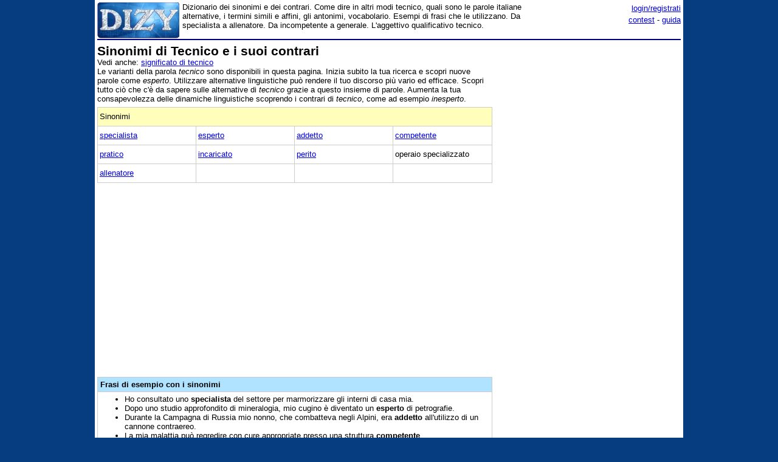

--- FILE ---
content_type: text/html;charset=utf-8
request_url: https://www.dizy.com/it/voce/tecnico/sinonimi
body_size: 5960
content:

<!DOCTYPE html PUBLIC "-//W3C//DTD XHTML 1.0 Transitional//EN" "http://www.w3.org/TR/xhtml1/DTD/xhtml1-transitional.dtd"> 
<html xmlns="http://www.w3.org/1999/xhtml" dir="ltr" lang="it-IT"> 
<head>
<meta http-equiv="Content-Type" content="text/html; charset=UTF-8">
<title>Sinonimi di Tecnico e i suoi contrari</title>
<meta name="description" content="Dizionario dei sinonimi e dei contrari. Come dire in altri modi tecnico, quali sono le parole italiane alternative, i termini simili e affini, gli antonimi, vocabolario. Esempi di frasi che le utilizzano. Da specialista a allenatore. Da incompetente a generale. L'aggettivo qualificativo tecnico.">
<link rel="canonical" href="https://www.dizy.com/it/voce/tecnico/sinonimi">
<link href="/base.css" rel="stylesheet" type="text/css">
  <meta property="og:type" content="article" /> 
  <meta property="og:title" content="Sinonimi di Tecnico e i suoi contrari" /> 
  <meta property="og:image" content="https://www.dizy.com/images/logo.jpg" /> 
  <meta property="og:description" content="Dizionario dei sinonimi e dei contrari. Come dire in altri modi tecnico, quali sono le parole italiane alternative, i termini simili e affini, gli antonimi, vocabolario. Esempi di frasi che le utilizzano. Da specialista a allenatore. Da incompetente a generale. L'aggettivo qualificativo tecnico." />

<script async src="https://securepubads.g.doubleclick.net/tag/js/gpt.js"></script>
<script>
  window.googletag = window.googletag || {cmd: []};
  googletag.cmd.push(function() {
    googletag.defineSlot('/1009190/Dizy_Gen_Top_300x250', [300, 250], 'div-gpt-ad-1647338464832-0').addService(googletag.pubads());
    googletag.defineSlot('/1009190/Dizy_Gen_Low2_300x250', [300, 250], 'div-gpt-ad-1647339061799-0').addService(googletag.pubads());
    googletag.pubads().enableSingleRequest();
    googletag.enableServices();
  });
</script>

<script async src="https://pagead2.googlesyndication.com/pagead/js/adsbygoogle.js?client=ca-pub-3141139295937589"
     crossorigin="anonymous"></script>

<meta name="viewport" content="width=device-width, initial-scale=1.0">
<!-- Takerate-->
<style>#rtbuzz_footerad,#rtbuzz_sticky{font-size:0;line-height:0}@media only screen and (max-width:970px){#rtbuzz_topmobile{min-height:300px}}@media only screen and (min-width:971px){#rtbuzz_insidepost{min-height:300px}}</style>

<script async type="text/javascript" src="//clickiocmp.com/t/consent_234656.js"></script>

<script>!function(){var M=document.createElement("div");M.className="azerion_privacy_privacy",M.style.position="fixed",M.style.padding="0",M.style.zIndex="9999",M.style.background="#f7f7f7",M.style.bottom="70px",M.style.left="0",M.style.boxSizing="border-box",M.style.fontFamily="Helvetica Neue,arial,sans-serif",M.style.fontWeight="400",M.style.fontSize="14px",M.style.lineHeight="14px",M.style["border-top-left-radius"]="3px",M.style["border-top-right-radius"]="3px",M.style["border-bottom-right-radius"]="3px",M.style["-webkit-border-top-left-radius"]="3px",M.style["-webkit-border-top-right-radius"]="3px",M.style["-webkit-border-bottom-right-radius"]="3px",M.style["-moz-border-radius-topleft"]="3px",M.style["-moz-border-radius-topright"]="3px",M.style["-moz-border-radius-bottomright"]="3px",M.style["writing-mode"]="tb-rl";var t=document.createElement("a");t.className="azerion_privacy_privacybutton",t.href="javascript:void(0)",t.onclick=function(){return void 0!==window.__lxG__consent__&&null!==window.__lxG__consent__.getState()&&window.__lxG__consent__.showConsent(),!1},t.style.padding="5px",t.style.display="block",t.style.textDecoration="none",t.style.color="#888",t.style.cursor="pointer",t.style.boxSizing="border-box",t.style.backgroundColor="transparent",M.appendChild(t);var w=document.createElement("img");w.className="azerion_privacy_privacyimg",w.src="[data-uri]",w.style.width="14px",w.style.height="14px",w.style.borderStyle="none",w.style.boxSizing="border-box",t.appendChild(w),t.innerHTML+="Privacy";var D=0;window.onscroll=function(){0==D&&(D++,document.body.appendChild(M))}}();</script>
<script src="https://adv.rtbuzz.net/w123717.js" async></script>
<script>window.RTBuzz=window.RTBuzz||{},window.RTBuzz.cmd=window.RTBuzz.cmd||[];</script>
<!-- /Takerate-->
</head>
<body>
<!-- Takerate sticky-->
<div id="rtbuzz_sticky"></div><script> window.RTBuzz.cmd.push("sticky");</script>
<!-- /Takerate -->
<!-- Global site tag (gtag.js) - Google Analytics -->
<script async src="https://www.googletagmanager.com/gtag/js?id=G-FZPXWHFY0E"></script>
<script>
  window.dataLayer = window.dataLayer || [];
  function gtag(){dataLayer.push(arguments);}
  gtag('js', new Date());

  gtag('config', 'G-FZPXWHFY0E');
  gtag('config', 'UA-19018137-8');
</script>

<div id="fb-root"></div>
<script>(function(d, s, id) {
  var js, fjs = d.getElementsByTagName(s)[0];
  if (d.getElementById(id)) return;
  js = d.createElement(s); js.id = id;
  js.src = "//connect.facebook.net/it_IT/sdk.js#xfbml=1&version=v2.8&appId=153271564764763";
  fjs.parentNode.insertBefore(js, fjs);
}(document, 'script', 'facebook-jssdk'));</script>
<div id="container">
<span style="float:left;width:135px;padding-right:5px;">
	<a href="/"><img border="0" src="/images/logomini.jpg" width=135px height=59px alt="Dizy - dizionario"></a>
</span>
<span style="float:right;width:234px;">
    <p style="text-align:right;margin:0;line-height:150%;"><a href="/login?backlink=%2Fit%2Fvoce%2Ftecnico%2Fsinonimi">login/registrati</a><br><a href="/it/foto/">contest</a> - <a href="/it/guida">guida</a></p>
</span>
<span style="overflow:hidden;">
	<div>Dizionario dei sinonimi e dei contrari. Come dire in altri modi tecnico, quali sono le parole italiane alternative, i termini simili e affini, gli antonimi, vocabolario. Esempi di frasi che le utilizzano. Da specialista a allenatore. Da incompetente a generale. L'aggettivo qualificativo tecnico.</div>
</span>
<br style="clear:both;line-height:0.1;">
  
<hr color="#000080" style="margin-top:1px">

<span style="float:left;max-width:650px;">
 <div><h1>Sinonimi di Tecnico e i suoi contrari</h1><br>Vedi anche: <a href="/it/voce/tecnico">significato di tecnico</a><br>Le varianti della parola <i>tecnico</i> sono disponibili in questa pagina. Inizia subito la tua ricerca e scopri nuove parole come <i>esperto</i>. Utilizzare alternative linguistiche può rendere il tuo discorso più vario ed efficace. Scopri tutto ciò che c'è da sapere sulle alternative di <i>tecnico</i> grazie a questo insieme di parole. Aumenta la tua consapevolezza delle dinamiche linguistiche scoprendo i contrari di <i>tecnico</i>, come ad esempio <i>inesperto</i>.<br><table class=sezioneAmpia width="100%" cellpadding=3 cellspacing=0 border=1 bordercolor=#E9E9E9 style="table-layout:fixed; word-wrap:break-word;"><tr><td class=sezionesub colspan=4>Sinonimi</td></tr><tr><td valign="top" width=25% ><a href="/it/voce/specialista">specialista</a></td><td valign="top" width=25% ><a href="/it/voce/esperto">esperto</a></td><td valign="top" width=25% ><a href="/it/voce/addetto">addetto</a></td><td valign="top" width=25% ><a href="/it/voce/competente">competente</a></td></tr><tr><td valign="top" width=25% ><a href="/it/voce/pratico">pratico</a></td><td valign="top" width=25% ><a href="/it/voce/incaricato">incaricato</a></td><td valign="top" width=25% ><a href="/it/voce/perito">perito</a></td><td valign="top" width=25% >operaio specializzato</td></tr><tr><td valign="top" width=25% ><a href="/it/voce/allenatore">allenatore</a></td><td valign="top" width=25 >&nbsp;</td><td valign="top" width=25 >&nbsp;</td><td valign="top" width=25 >&nbsp;</td></tr></table><p class=small></p><!-- Dizy.com-->
<!-- insidepost-->
<div id="rtbuzz_insidepost"></div><script> window.RTBuzz.cmd.push("insidepost");</script>
<!-- topmobile-->
<div id="rtbuzz_topmobile"></div><script> window.RTBuzz.cmd.push("topmobile");</script>
<table width="100%" cellpadding=4 cellspacing=0 class=sezione border=1 ><tr><td class=sezionetitolo><b>Frasi di esempio con i sinonimi</b></td></tr><tr><td valign=top><ul><li>Ho consultato uno <b>specialista</b> del settore per marmorizzare gli interni di casa mia.</li><li>Dopo uno studio approfondito di mineralogia, mio cugino &egrave; diventato un <b>esperto</b> di petrografie.</li><li>Durante la Campagna di Russia mio nonno, che combatteva negli Alpini, era <b>addetto</b> all'utilizzo di un cannone contraereo.</li><li>La mia malattia pu&ograve; regredire con cure appropriate presso una struttura <b>competente</b>.</li><li>Non &egrave; molto <b>pratico</b> nel campo culinario per cui preferisce non cimentarsi in cucina.</li></ul></td></tr></table><br><table class=sezioneAmpia width="100%" cellpadding=3 cellspacing=0 border=1 bordercolor=#E9E9E9 style="table-layout:fixed; word-wrap:break-word;"><tr><td class=sezionesub colspan=4>Contrari di tecnico</td></tr><tr><td valign="top" width=25% ><a href="/it/voce/incompetente">incompetente</a></td><td valign="top" width=25% ><a href="/it/voce/inesperto">inesperto</a></td><td valign="top" width=25% ><a href="/it/voce/dilettante">dilettante</a></td><td valign="top" width=25% ><a href="/it/voce/generale">generale</a></td></tr></table><br><table width="100%" cellpadding=4 cellspacing=0 class=sezione border=1 ><tr><td class=sezionetitolo><b>Frasi di esempio con i contrari</b></td></tr><tr><td valign=top><ul><li>Non voglio avere pi&ugrave; niente a che fare con quel consulente, che si &egrave; dimostrato essere un <b>incompetente</b> parolaio.</li><li>Pur essendo <b>inesperto</b> nel campo idraulico ho provato a riparare una perdita dal boiler.</li><li>Non sapere il significato degli afeli per un appassionato <b>dilettante</b> di astronomia come me &egrave; grave.</li><li>L'aumento della popolazione mondiale, pur con forti diseguaglianze e contraddizioni, &egrave; un segnale di un aumento del benessere <b>generale</b>.</li></ul></td></tr></table><br><table width="100%" cellpadding=3 cellspacing=0 border=1 bordercolor=#E9E9E9 style="table-layout:fixed; word-wrap:break-word;"><tr><td class=sezionesub colspan=4>Sinonimi dei sinonimi</td></tr><tr><td valign="top" width=25% >abile</td><td valign="top" width=25% >adatto</td><td valign="top" width=25% >adeguato</td><td valign="top" width=25% >adibito</td></tr><tr><td valign="top" width=25% >affidabile</td><td valign="top" width=25% >agente</td><td valign="top" width=25% >assegnato</td><td valign="top" width=25% >bravo</td></tr><tr><td valign="top" width=25% >capace</td><td valign="top" width=25% >concreto</td><td valign="top" width=25% >conoscitore</td><td valign="top" width=25% >delegato</td></tr><tr><td valign="top" width=25% >deputato</td><td valign="top" width=25% >destinato</td><td valign="top" width=25% >effettivo</td><td valign="top" width=25% >efficiente</td></tr><tr><td valign="top" width=25% >ferrato</td><td valign="top" width=25% >funzionale</td><td valign="top" width=25% >funzionario</td><td valign="top" width=25% >idoneo</td></tr><tr><td valign="top" width=25% >impiegato</td><td valign="top" width=25% >intenditore</td><td valign="top" width=25% >inviato</td><td valign="top" width=25% >mandatario</td></tr><tr><td valign="top" width=25% >operativo</td><td valign="top" width=25% >operatore</td><td valign="top" width=25% >preparato</td><td valign="top" width=25% >preposto</td></tr><tr><td valign="top" width=25% >qualificato</td><td valign="top" width=25% >rappresentante</td><td valign="top" width=25% >responsabile</td><td valign="top" width=25% >sostituto</td></tr><tr><td valign="top" width=25% >specializzato</td><td valign="top" width=25% >supplente</td><td valign="top" width=25% >tangibile</td><td valign="top" width=25% >valente</td></tr><tr><td valign="top" width=25% >valido</td><td valign="top" width=25 >&nbsp;</td><td valign="top" width=25 >&nbsp;</td><td valign="top" width=25 >&nbsp;</td></tr></table><br><table width="100%" cellpadding=3 cellspacing=0 border=1 bordercolor=#E9E9E9 style="table-layout:fixed; word-wrap:break-word;"><tr><td class=sezionesub colspan=4>Sinonimi dei contrari</td></tr><tr><td valign="top" width=25% >a grandi linee</td><td valign="top" width=25% >alle prime armi</td><td valign="top" width=25% >amatore</td><td valign="top" width=25% >amatoriale</td></tr><tr><td valign="top" width=25% >appassionato</td><td valign="top" width=25% >apprendista</td><td valign="top" width=25% >candido</td><td valign="top" width=25% >capo</td></tr><tr><td valign="top" width=25% >collettivo</td><td valign="top" width=25% >comandante</td><td valign="top" width=25% >complessivo</td><td valign="top" width=25% >comune</td></tr><tr><td valign="top" width=25% >comune a molti</td><td valign="top" width=25% >comune a tutti</td><td valign="top" width=25% >cultore</td><td valign="top" width=25% >esordiente</td></tr><tr><td valign="top" width=25% >generico</td><td valign="top" width=25% >globale</td><td valign="top" width=25% >hobbista</td><td valign="top" width=25% >ignorante</td></tr><tr><td valign="top" width=25% >immaturo</td><td valign="top" width=25% >impreparato</td><td valign="top" width=25% >inabile</td><td valign="top" width=25% >incapace</td></tr><tr><td valign="top" width=25% >inetto</td><td valign="top" width=25% >ingenuo</td><td valign="top" width=25% >innocente</td><td valign="top" width=25% >maggior parte</td></tr><tr><td valign="top" width=25% >maldestro</td><td valign="top" width=25% >non pratico</td><td valign="top" width=25% >novellino</td><td valign="top" width=25% >per sommi capi</td></tr><tr><td valign="top" width=25% >principiante</td><td valign="top" width=25% >profano</td><td valign="top" width=25% >sprovveduto</td><td valign="top" width=25% >superiore</td></tr><tr><td valign="top" width=25% >ufficiale di alto grado</td><td valign="top" width=25% >ufficiale superiore</td><td valign="top" width=25% >unanime</td><td valign="top" width=25% >universale</td></tr></table><br><table width="100%" cellpadding=4 cellspacing=0 class=sezione border=1 ><tr><td class=sezionetitolo>Navigazione</td></tr><tr><td valign=top><a href="/it/sinonimi/">Dizionario Sinonimi</a>: <a href="/it/voce/tastare/sinonimi">tastare</a>, <a href="/it/voce/tattico/sinonimi">tattico</a>, <a href="/it/voce/tattile/sinonimi">tattile</a>, <a href="/it/voce/tatuare/sinonimi">tatuare</a>, <a href="/it/voce/taurino/sinonimi">taurino</a>, <a href="/it/voce/teatrale/sinonimi">teatrale</a>, <a href="/it/voce/teatralizzare/sinonimi">teatralizzare</a> « <b>tecnico</b> » <a href="/it/voce/tediare/sinonimi">tediare</a>, <a href="/it/voce/tedioso/sinonimi">tedioso</a>, <a href="/it/voce/telecomandare/sinonimi">telecomandare</a>, <a href="/it/voce/telefonare/sinonimi">telefonare</a>, <a href="/it/voce/telegrafare/sinonimi">telegrafare</a>, <a href="/it/voce/telegrafico/sinonimi">telegrafico</a>, <a href="/it/voce/teleguidare/sinonimi">teleguidare</a></td></tr><tr><td valign=top><a href="/it/len/7">Parole di sette lettere</a>: <a href="/it/voce/teatino">teatino</a>, <a href="/it/voce/tebaina">tebaina</a>, <a href="/it/voce/tebaine">tebaine</a>, <a href="/it/voce/tecnezi">tecnezi</a>, <a href="/it/voce/tecnica">tecnica</a>, <a href="/it/voce/tecnici">tecnici</a> « <b>tecnico</b> » <a href="/it/voce/tectite">tectite</a>, <a href="/it/voce/tectiti">tectiti</a>, <a href="/it/voce/tedesca">tedesca</a>, <a href="/it/voce/tedesco">tedesco</a>, <a href="/it/voce/tediamo">tediamo</a>, <a href="/it/voce/tediano">tediano</a></td></tr><tr><td valign=top>Vedi anche: <a href="/it/fine/o">Parole che terminano con O</a>, <a href="/it/voce/tecnico/frasi">Frasi di esempio con tecnico</a>, <a href="/it/cruciverba/4722999043031040">Cruciverba: Un tecnico tipografico</a></td></tr><tr><td valign=top>Frasi con i sinonimi: <a href="/it/voce/specialista/frasi">specialista</a>, <a href="/it/voce/esperto/frasi">esperto</a>, <a href="/it/voce/addetto/frasi">addetto</a>, <a href="/it/voce/competente/frasi">competente</a>, <a href="/it/voce/pratico/frasi">pratico</a>, <a href="/it/voce/incaricato/frasi">incaricato</a>, <a href="/it/voce/perito/frasi">perito</a>, <a href="/it/voce/allenatore/frasi">allenatore</a></td></tr></table></div>
</span>
<span style="float:right;width:300px;">
 	
    <div class="nascondi">
<script async src="https://pagead2.googlesyndication.com/pagead/js/adsbygoogle.js?client=ca-pub-3141139295937589"
     crossorigin="anonymous"></script>
<!-- Dizy_RightAuto -->
<ins class="adsbygoogle"
     style="display:block"
     data-ad-client="ca-pub-3141139295937589"
     data-ad-slot="8992604251"
     data-ad-format="auto"
     data-full-width-responsive="true"></ins>
<script>
     (adsbygoogle = window.adsbygoogle || []).push({});
</script>
</div>
   	
</span>
<br style="clear:both;">
<script async src="https://pagead2.googlesyndication.com/pagead/js/adsbygoogle.js?client=ca-pub-3141139295937589"
     crossorigin="anonymous"></script>
<!-- Dizy_Bottom -->
<ins class="adsbygoogle"
     style="display:block"
     data-ad-client="ca-pub-3141139295937589"
     data-ad-slot="4501723392"
     data-ad-format="auto"
     data-full-width-responsive="true"></ins>
<script>
     (adsbygoogle = window.adsbygoogle || []).push({});
</script>
<table border="0" width="100%" cellspacing="2" bgcolor="#DAF5FC" >
  <caption>&nbsp;</caption>
  <tr>
    <td width="40%"><b><a href="/">Dizy</a>
      © 2013 - 2026 <a href="http://www.prometheo.it/">Prometheo</a></b>
     </td>    
    <td width="40%" align="right"><a href="/it/note/privacy">Informativa Privacy</a> - 
    	<a href="/it/note/avvertenze">Avvertenze</a>
    </td>
  </tr>
</table>

</div>
</body>
</html>

--- FILE ---
content_type: text/html; charset=utf-8
request_url: https://www.google.com/recaptcha/api2/aframe
body_size: 267
content:
<!DOCTYPE HTML><html><head><meta http-equiv="content-type" content="text/html; charset=UTF-8"></head><body><script nonce="RXY2nxJevyoITROoS3EwSg">/** Anti-fraud and anti-abuse applications only. See google.com/recaptcha */ try{var clients={'sodar':'https://pagead2.googlesyndication.com/pagead/sodar?'};window.addEventListener("message",function(a){try{if(a.source===window.parent){var b=JSON.parse(a.data);var c=clients[b['id']];if(c){var d=document.createElement('img');d.src=c+b['params']+'&rc='+(localStorage.getItem("rc::a")?sessionStorage.getItem("rc::b"):"");window.document.body.appendChild(d);sessionStorage.setItem("rc::e",parseInt(sessionStorage.getItem("rc::e")||0)+1);localStorage.setItem("rc::h",'1768957485082');}}}catch(b){}});window.parent.postMessage("_grecaptcha_ready", "*");}catch(b){}</script></body></html>